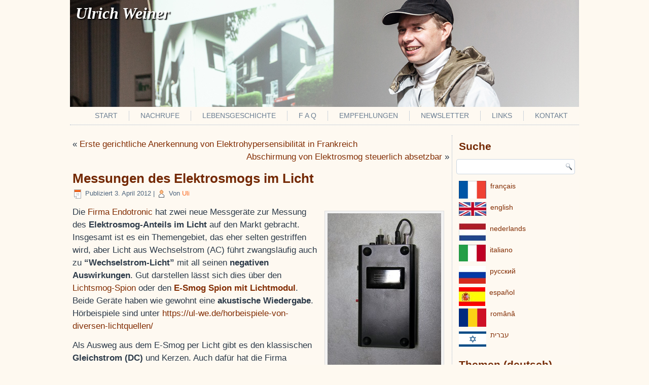

--- FILE ---
content_type: text/html; charset=UTF-8
request_url: https://ul-we.de/messungen-des-elektrosmogs-im-licht/
body_size: 11645
content:
<!DOCTYPE html>
<html lang="de">
<head>
<meta charset="UTF-8" />
<title>Messungen des Elektrosmogs im Licht | Ulrich Weiner</title>
<!-- Created by Artisteer v4.1.0.59861 -->
<meta name="viewport" content="initial-scale = 1.0, maximum-scale = 1.0, user-scalable = no, width = device-width">
<!--[if lt IE 9]><script src="https://html5shiv.googlecode.com/svn/trunk/html5.js"></script><![endif]-->

<link rel="stylesheet" href="https://ul-we.de/wp-content/themes/uliweiner3/style.css" media="screen" />
<link rel="pingback" href="https://ul-we.de/xmlrpc.php" />
<link rel='dns-prefetch' href='//s.w.org' />
<link rel="alternate" type="application/rss+xml" title="Ulrich Weiner &raquo; Feed" href="https://ul-we.de/feed/" />
<link rel="alternate" type="application/rss+xml" title="Ulrich Weiner &raquo; Kommentar-Feed" href="https://ul-we.de/comments/feed/" />
<link rel="alternate" type="application/rss+xml" title="Ulrich Weiner &raquo; Messungen des Elektrosmogs im Licht-Kommentar-Feed" href="https://ul-we.de/messungen-des-elektrosmogs-im-licht/feed/" />
		<script type="text/javascript">
			window._wpemojiSettings = {"baseUrl":"https:\/\/s.w.org\/images\/core\/emoji\/11\/72x72\/","ext":".png","svgUrl":"https:\/\/s.w.org\/images\/core\/emoji\/11\/svg\/","svgExt":".svg","source":{"concatemoji":"https:\/\/ul-we.de\/wp-includes\/js\/wp-emoji-release.min.js?ver=5.0.24"}};
			!function(e,a,t){var n,r,o,i=a.createElement("canvas"),p=i.getContext&&i.getContext("2d");function s(e,t){var a=String.fromCharCode;p.clearRect(0,0,i.width,i.height),p.fillText(a.apply(this,e),0,0);e=i.toDataURL();return p.clearRect(0,0,i.width,i.height),p.fillText(a.apply(this,t),0,0),e===i.toDataURL()}function c(e){var t=a.createElement("script");t.src=e,t.defer=t.type="text/javascript",a.getElementsByTagName("head")[0].appendChild(t)}for(o=Array("flag","emoji"),t.supports={everything:!0,everythingExceptFlag:!0},r=0;r<o.length;r++)t.supports[o[r]]=function(e){if(!p||!p.fillText)return!1;switch(p.textBaseline="top",p.font="600 32px Arial",e){case"flag":return s([55356,56826,55356,56819],[55356,56826,8203,55356,56819])?!1:!s([55356,57332,56128,56423,56128,56418,56128,56421,56128,56430,56128,56423,56128,56447],[55356,57332,8203,56128,56423,8203,56128,56418,8203,56128,56421,8203,56128,56430,8203,56128,56423,8203,56128,56447]);case"emoji":return!s([55358,56760,9792,65039],[55358,56760,8203,9792,65039])}return!1}(o[r]),t.supports.everything=t.supports.everything&&t.supports[o[r]],"flag"!==o[r]&&(t.supports.everythingExceptFlag=t.supports.everythingExceptFlag&&t.supports[o[r]]);t.supports.everythingExceptFlag=t.supports.everythingExceptFlag&&!t.supports.flag,t.DOMReady=!1,t.readyCallback=function(){t.DOMReady=!0},t.supports.everything||(n=function(){t.readyCallback()},a.addEventListener?(a.addEventListener("DOMContentLoaded",n,!1),e.addEventListener("load",n,!1)):(e.attachEvent("onload",n),a.attachEvent("onreadystatechange",function(){"complete"===a.readyState&&t.readyCallback()})),(n=t.source||{}).concatemoji?c(n.concatemoji):n.wpemoji&&n.twemoji&&(c(n.twemoji),c(n.wpemoji)))}(window,document,window._wpemojiSettings);
		</script>
		<style type="text/css">
img.wp-smiley,
img.emoji {
	display: inline !important;
	border: none !important;
	box-shadow: none !important;
	height: 1em !important;
	width: 1em !important;
	margin: 0 .07em !important;
	vertical-align: -0.1em !important;
	background: none !important;
	padding: 0 !important;
}
</style>
<link rel='stylesheet' id='wp-block-library-css'  href='https://ul-we.de/wp-includes/css/dist/block-library/style.min.css?ver=5.0.24' type='text/css' media='all' />
<link rel='stylesheet' id='contact-form-7-css'  href='https://ul-we.de/wp-content/plugins/contact-form-7/includes/css/styles.css?ver=5.1.1' type='text/css' media='all' />
<!--[if lte IE 7]>
<link rel='stylesheet' id='style.ie7.css-css'  href='https://ul-we.de/wp-content/themes/uliweiner3/style.ie7.css?ver=5.0.24' type='text/css' media='screen' />
<![endif]-->
<link rel='stylesheet' id='style.responsive.css-css'  href='https://ul-we.de/wp-content/themes/uliweiner3/style.responsive.css?ver=5.0.24' type='text/css' media='all' />
<script>if (document.location.protocol != "https:") {document.location = document.URL.replace(/^http:/i, "https:");}</script><script type='text/javascript' src='https://ul-we.de/wp-content/themes/uliweiner3/jquery.js?ver=5.0.24'></script>
<script type='text/javascript' src='https://ul-we.de/wp-content/themes/uliweiner3/script.js?ver=5.0.24'></script>
<script type='text/javascript' src='https://ul-we.de/wp-content/themes/uliweiner3/script.responsive.js?ver=5.0.24'></script>
<link rel='https://api.w.org/' href='https://ul-we.de/wp-json/' />
<link rel="EditURI" type="application/rsd+xml" title="RSD" href="https://ul-we.de/xmlrpc.php?rsd" />
<link rel="wlwmanifest" type="application/wlwmanifest+xml" href="https://ul-we.de/wp-includes/wlwmanifest.xml" /> 
<link rel='prev' title='Erste gerichtliche Anerkennung von Elektrohypersensibilität in Frankreich' href='https://ul-we.de/erste-gerichtliche-anerkennung-von-elektrohypersensibilitat-in-frankreich/' />
<link rel='next' title='Abschirmung von Elektrosmog steuerlich absetzbar' href='https://ul-we.de/abschirmung-von-elektrosmog-steuerlich-absetzbar/' />
<link rel="canonical" href="https://ul-we.de/messungen-des-elektrosmogs-im-licht/" />
<link rel='shortlink' href='https://ul-we.de/?p=5806' />
<link rel="alternate" type="application/json+oembed" href="https://ul-we.de/wp-json/oembed/1.0/embed?url=https%3A%2F%2Ful-we.de%2Fmessungen-des-elektrosmogs-im-licht%2F" />
<link rel="alternate" type="text/xml+oembed" href="https://ul-we.de/wp-json/oembed/1.0/embed?url=https%3A%2F%2Ful-we.de%2Fmessungen-des-elektrosmogs-im-licht%2F&#038;format=xml" />
<script type="text/javascript" src="https://ul-we.de/wp-content/plugins/si-captcha-for-wordpress/captcha/si_captcha.js?ver=1769031339"></script>
<!-- begin SI CAPTCHA Anti-Spam - login/register form style -->
<style type="text/css">
.si_captcha_small { width:175px; height:45px; padding-top:10px; padding-bottom:10px; }
.si_captcha_large { width:250px; height:60px; padding-top:10px; padding-bottom:10px; }
img#si_image_com { border-style:none; margin:0; padding-right:5px; float:left; }
img#si_image_reg { border-style:none; margin:0; padding-right:5px; float:left; }
img#si_image_log { border-style:none; margin:0; padding-right:5px; float:left; }
img#si_image_side_login { border-style:none; margin:0; padding-right:5px; float:left; }
img#si_image_checkout { border-style:none; margin:0; padding-right:5px; float:left; }
img#si_image_jetpack { border-style:none; margin:0; padding-right:5px; float:left; }
img#si_image_bbpress_topic { border-style:none; margin:0; padding-right:5px; float:left; }
.si_captcha_refresh { border-style:none; margin:0; vertical-align:bottom; }
div#si_captcha_input { display:block; padding-top:15px; padding-bottom:5px; }
label#si_captcha_code_label { margin:0; }
input#si_captcha_code_input { width:65px; }
p#si_captcha_code_p { clear: left; padding-top:10px; }
.si-captcha-jetpack-error { color:#DC3232; }
</style>
<!-- end SI CAPTCHA Anti-Spam - login/register form style -->
		<style type="text/css" id="wp-custom-css">
			body {
	background-color:#FEF9F0;
}

#slideshow {
 height:211px; 
 width:1004px;
 margin-left:auto;
 margin-right:auto;
 position:relative;
/* max-width:100%; */
}
#slideshow img {
 display:none;
 position:absolute;
 top:0; left:0;
/* max-width:100%; */
}
#slideshow img.start {
 display:block;
}

.art-sheet {
	margin-top:0px;	
}

#autogramm {
	position:absolute;
 	top:8px; left:11px;
	color:#fff;
	text-shadow:2px 2px 2px black;
	z-index:100;
	font-style:italic;
}

.art-postheader {
	margin:5px 10px 5px 0;
}
.art-postheadericons {
	margin:0;
}
.art-postcontent h3 {
	font-size:23px;
	margin:20px 0 0;
}

ol {
margin-left: 25px !important;
list-style-position:outside;
}

.zeileemail {
display: none;
height: 0px;
}

		</style>
	</head>
<body data-rsssl=1 class="post-template-default single single-post postid-5806 single-format-standard">

	<script type="text/javascript" src="https://ul-we.de/banner/js/slideshow_zufall.js"></script>

      	 

  <a href="https://www.ul-we.de/">  
	<div id="um-slideshow">
        <div id="slideshow">       
            <img class="start" src=https://ul-we.de/banner/slideshow/11.jpg />
        <h1 id="autogramm">Ulrich Weiner</h1>
        </div>
    </div> 
  </a>
<div id="art-main">
    <div class="art-sheet clearfix">

<!--<header class="art-header">


    <div class="art-shapes">
<div class="art-textblock art-object1040369391" data-left="21.18%">
        <div class="art-object1040369391-text-container">
        <div class="art-object1040369391-text"></div>
    </div>
    
</div>
            </div>
		<div class="art-headline" data-left="30.99%">
    <a href="https://ul-we.de/">Ulrich Weiner</a>
</div>




                
                    
</header>
-->
<nav class="art-nav">
    
<ul class="art-hmenu menu-834">
	<li class="menu-item-12468"><a title="Start" href="https://ul-we.de">Start</a>
	</li>
	<li class="menu-item-18278"><a title="Nachrufe" href="https://ul-we.de/nachrufe/">Nachrufe</a>
	</li>
	<li class="menu-item-7991"><a title="Lebensgeschichte" href="https://ul-we.de/uber-mich/">Lebensgeschichte</a>
	<ul>
		<li class="menu-item-13831"><a title="Vision und Hintergrund meiner Tätigkeit" href="https://ul-we.de/uber-mich/vision-und-hintergrund-meiner-taetigkeit/">Vision und Hintergrund meiner Tätigkeit</a>
		</li>
		<li class="menu-item-13106"><a title="Verbindungserklärung" href="https://ul-we.de/uber-mich/abgrenzungserklaerung/">Verbindungserklärung</a>
		</li>
		<li class="menu-item-7992"><a title="Antworten auf die häufigsten Funklochfragen" href="https://ul-we.de/uber-mich/antworten-auf-die-haefigsten-funklochfragen/">Antworten auf die häufigsten&hellip;</a>
		</li>
	</ul>
	</li>
	<li class="menu-item-7993"><a title="F A Q" href="https://ul-we.de/f-a-q/">F A Q</a>
	</li>
	<li class="menu-item-12272"><a title="Empfehlungen" href="https://ul-we.de/empfehlungen/">Empfehlungen</a>
	</li>
	<li class="menu-item-11548"><a title="Newsletter" href="https://ul-we.de/newsletter/">Newsletter</a>
	<ul>
		<li class="menu-item-7994"><a title="Newsletter Deutschland" href="https://ul-we.de/newsletter-deutsch/">Newsletter Deutschland</a>
		</li>
		<li class="menu-item-11538"><a title="Newsletter Österreich" href="https://ul-we.de/newsletter-oesterreich/">Newsletter Österreich</a>
		</li>
		<li class="menu-item-11539"><a title="Newsletter Schweiz" href="https://ul-we.de/newsletter-schweiz/">Newsletter Schweiz</a>
		</li>
		<li class="menu-item-11613"><a title="Newsletter Südtirol" href="https://ul-we.de/newsletter-suedtirol/">Newsletter Südtirol</a>
		</li>
		<li class="menu-item-11560"><a title="Newsletter française" href="https://ul-we.de/newsletter-francaise/">Newsletter française</a>
		</li>
		<li class="menu-item-11721"><a title="Presseverteiler" href="https://ul-we.de/presseverteiler/">Presseverteiler</a>
		</li>
		<li class="menu-item-11584"><a title="Newsletter english" href="https://ul-we.de/newsletter-english/">Newsletter english</a>
		</li>
	</ul>
	</li>
	<li class="menu-item-12120"><a title="Links" href="https://ul-we.de/links/">Links</a>
	<ul>
		<li class="menu-item-12371"><a title="Bündnis 5G frei" target="_blank" href="https://www.buendnis-5g-frei.de">Bündnis 5G frei</a>
		</li>
		<li class="menu-item-12122"><a title="Stoppt 5G" target="_blank" href="https://www.stoppt-5g.de">Stoppt 5G</a>
		</li>
		<li class="menu-item-11677"><a title="EHS-Forum" target="_blank" href="https://www.ehs-forum.de">EHS-Forum</a>
		</li>
		<li class="menu-item-12127"><a title="Funkwissen" target="_blank" href="https://www.youtube.de/funkwissen">Funkwissen</a>
		</li>
		<li class="menu-item-12126"><a title="Unverstrahltes Land" target="_blank" href="https://www.unverstrahltes-land.de">Unverstrahltes Land</a>
		</li>
		<li class="menu-item-13526"><a title="Elektrosensibel-EHS.de" target="_blank" href="https://www.elektrosensibel-ehs.de">Elektrosensibel-EHS.de</a>
		</li>
	</ul>
	</li>
	<li class="menu-item-11155"><a title="Kontakt" href="https://ul-we.de/kontakt/">Kontakt</a>
	</li>
</ul>
 
    </nav>
<div class="art-layout-wrapper">
                <div class="art-content-layout">
                    <div class="art-content-layout-row">
                        <div class="art-layout-cell art-content">
							<article class="art-post art-article ">
                                                                                                <div class="art-postcontent clearfix"><div class="navigation">
	<div class="alignleft">&laquo; <a href="https://ul-we.de/erste-gerichtliche-anerkennung-von-elektrohypersensibilitat-in-frankreich/" title="Erste gerichtliche Anerkennung von Elektrohypersensibilität in Frankreich" rel="prev">Erste gerichtliche Anerkennung von Elektrohypersensibilität in Frankreich</a></div>
	<div class="alignright"><a href="https://ul-we.de/abschirmung-von-elektrosmog-steuerlich-absetzbar/" title="Abschirmung von Elektrosmog steuerlich absetzbar" rel="next">Abschirmung von Elektrosmog steuerlich absetzbar</a> &raquo;</div>
 </div></div>


</article>
		<article id="post-5806"  class="art-post art-article  post-5806 post type-post status-publish format-standard hentry category-energiesparlampenbeleuchtung category-faq category-gleichstrom-dc category-handymobilfunk category-haushaltniederfrequenz category-messgerate category-schnurlostelefone-dect category-tetra tag-ac tag-dc tag-e-smog tag-e-smog-spion tag-elektrosmog tag-esmog-spion tag-messgerat tag-niederfrequenter-elektrosmog tag-niederfrequenz">
                                <h1 class="art-postheader">Messungen des Elektrosmogs im Licht</h1>                                                <div class="art-postheadericons art-metadata-icons"><span class="art-postdateicon"><span class="date">Publiziert</span> <span class="entry-date" title="21:39">3. April 2012</span></span> | <span class="art-postauthoricon"><span class="author">Von</span> <span class="author vcard"><a class="url fn n" href="https://ul-we.de/author/uli/" title="Zeige alle Beiträge von Uli">Uli</a></span></span></div>                <div class="art-postcontent clearfix"><div id="attachment_5888" style="width: 234px" class="wp-caption alignright"><a href="https://ul-we.de/messungen-des-elektrosmogs-im-licht/p8090410/" rel="attachment wp-att-5888"><img class="size-medium wp-image-5888" title="Esmog-Spion mit Lichtmodul Rückseite" src="https://ul-we.de/wp-content/uploads/2012/04/P8090410-224x300.jpg" alt="Esmog-Spion mit Lichtmodul Rückseite" width="224" height="300" srcset="https://ul-we.de/wp-content/uploads/2012/04/P8090410-224x300.jpg 224w, https://ul-we.de/wp-content/uploads/2012/04/P8090410-768x1024.jpg 768w" sizes="(max-width: 224px) 100vw, 224px" /></a><p class="wp-caption-text">Esmog-Spion mit Lichtmodul Rückseite</p></div>
<p>Die <a href="https://ul-we.de/wo-gibt-es-das-messgerat-welches-ich-bei-vortragen-und-in-den-fernsehbeitragen-benutze-und-wie-heist-es/" target="_blank" rel="noopener">Firma Endotronic</a> hat zwei neue Messgeräte zur Messung des <strong>Elektrosmog-Anteils im Licht</strong> auf den Markt gebracht. Insgesamt ist es ein Themengebiet, das eher selten gestriffen wird, aber Licht aus Wechselstrom (AC) führt zwangsläufig auch zu <strong>&#8220;Wechselstrom-Licht&#8221;</strong> mit all seinen<strong> negativen Auswirkungen</strong>. Gut darstellen lässt sich dies über den<strong> <a href="https://ul-we.de/?attachment_id=5808" target="_blank" rel="noopener">Lichtsmog-Spion </a></strong>oder den <a href="https://ul-we.de/e-smog-spion-mit-lichtmodul/" target="_blank" rel="noopener"><strong>E-Smog Spion mit Lichtmodul</strong></a>. Beide Geräte haben wie gewohnt eine <strong>akustische Wiedergabe</strong>. Hörbeispiele sind unter <a href="https://ul-we.de/horbeispiele-von-diversen-lichtquellen/" target="_blank" rel="noopener">https://ul-we.de/horbeispiele-von-diversen-lichtquellen/</a></p>
<p>Als Ausweg aus dem E-Smog per Licht gibt es den klassischen <strong>Gleichstrom (DC)</strong> und Kerzen. Auch dafür hat die Firma Endotronic einige interessante <strong>Lösungen</strong> für den sofortigen Einsatz entwickelt. Sehr kompakt in der Anwendung und gut als <strong>Lese- und Arbeitslicht</strong> geeignet sind die <strong><a href="https://www.endotronic-gmbh.de/licht/" target="_blank" rel="noopener">Lichtmaus</a></strong> und der <strong><a href="https://www.endotronic-gmbh.de/licht/" target="_blank" rel="noopener">Lichtblick</a></strong>. Weitere Produkte aus der Produktreihe der <strong>Gleichstromlampen</strong> sind unter <a href="https://www.endotronic-gmbh.de/licht/" target="_blank" rel="noopener">https://www.endotronic-gmbh.de/licht/</a> zu finden. Auch bei diesen Produkten gilt der ausgehandelte <strong>Rabatt</strong> unter dem <strong>Stichwort &#8220;Strahlendetektive&#8221;</strong>, siehe dazu auch<a href="https://ul-we.de/wo-gibt-es-das-messgerat-welches-ich-bei-vortragen-und-in-den-fernsehbeitragen-benutze-und-wie-heist-es/" target="_blank" rel="noopener"> https://ul-we.de/wo-gibt-es-das-messgerat-welches-ich-bei-vortragen-und-in-den-fernsehbeitragen-benutze-und-wie-heist-es/</a>.</p>
<p><strong>Weitere Messgeräte unter: <a href="https://ul-we.de/category/faq/messgerate/" target="_blank" rel="noopener">https://ul-we.de/category/faq/messgerate/</a></strong></p>
</div>


	<div id="respond" class="art-commentsform" class="comment-respond">
		<h2 id="reply-title" class="art-postheader" class="comment-reply-title">Schreibe einen Kommentar <small><a rel="nofollow" id="cancel-comment-reply-link" href="/messungen-des-elektrosmogs-im-licht/#respond" style="display:none;">Antwort abbrechen</a></small></h2>			<form action="https://ul-we.de/wp-comments-post.php" method="post" id="commentform" class="comment-form">
				<p class="comment-notes"><span id="email-notes">Deine E-Mail-Adresse wird nicht veröffentlicht.</span> Erforderliche Felder sind mit <span class="required">*</span> markiert</p><p class="comment-form-comment"><label for="comment">Kommentar</label> <textarea id="comment" name="comment" cols="45" rows="8" maxlength="65525" required="required"></textarea></p><p class="comment-form-author"><label for="author">Name <span class="required">*</span></label> <input id="author" name="author" type="text" value="" size="30" maxlength="245" required='required' /></p>
<p class="comment-form-email"><label for="email">E-Mail-Adresse <span class="required">*</span></label> <input id="email" name="email" type="text" value="" size="30" maxlength="100" aria-describedby="email-notes" required='required' /></p>
<p class="comment-form-url"><label for="url">Website</label> <input id="url" name="url" type="text" value="" size="30" maxlength="200" /></p>


<div class="si_captcha_small"><img id="si_image_com" src="https://ul-we.de/wp-content/plugins/si-captcha-for-wordpress/captcha/securimage_show.php?si_sm_captcha=1&amp;si_form_id=com&amp;prefix=mXbhUntM5D9Zcrt4" width="132" height="45" alt="CAPTCHA" title="CAPTCHA" />
    <input id="si_code_com" name="si_code_com" type="hidden"  value="mXbhUntM5D9Zcrt4" />
    <div id="si_refresh_com">
<a href="#" rel="nofollow" title="Refresh" onclick="si_captcha_refresh('si_image_com','com','/wp-content/plugins/si-captcha-for-wordpress/captcha','https://ul-we.de/wp-content/plugins/si-captcha-for-wordpress/captcha/securimage_show.php?si_sm_captcha=1&amp;si_form_id=com&amp;prefix='); return false;">
      <img class="si_captcha_refresh" src="https://ul-we.de/wp-content/plugins/si-captcha-for-wordpress/captcha/images/refresh.png" width="22" height="20" alt="Refresh" onclick="this.blur();" /></a>
  </div>
  </div>

<p id="si_captcha_code_p">
<input id="si_captcha_code" name="si_captcha_code" type="text" />
<label for="si_captcha_code" >CAPTCHA Code</label><span class="required"> *</span>
</p>

<p class="form-submit"><input name="submit" class="art-button" type="submit" id="submit" class="submit" value="Kommentar abschicken" /> <input type='hidden' name='comment_post_ID' value='5806' id='comment_post_ID' />
<input type='hidden' name='comment_parent' id='comment_parent' value='0' />
</p>
<!-- Anti-spam plugin v.5.4 wordpress.org/plugins/anti-spam/ -->
		<p class="antispam-group antispam-group-q" style="clear: both;">
			<label>Current ye@r <span class="required">*</span></label>
			<input type="hidden" name="antspm-a" class="antispam-control antispam-control-a" value="2026" />
			<input type="text" name="antspm-q" class="antispam-control antispam-control-q" value="5.4" autocomplete="off" />
		</p>
		<p class="antispam-group antispam-group-e" style="display: none;">
			<label>Leave this field empty</label>
			<input type="text" name="antspm-e-email-url-website" class="antispam-control antispam-control-e" value="" autocomplete="off" />
		</p>
			</form>
			</div><!-- #respond -->
	</article>
		<article class="art-post art-article ">
                                                                                                <div class="art-postcontent clearfix"><div class="navigation">
	<div class="alignleft">&laquo; <a href="https://ul-we.de/erste-gerichtliche-anerkennung-von-elektrohypersensibilitat-in-frankreich/" title="Erste gerichtliche Anerkennung von Elektrohypersensibilität in Frankreich" rel="prev">Erste gerichtliche Anerkennung von Elektrohypersensibilität in Frankreich</a></div>
	<div class="alignright"><a href="https://ul-we.de/abschirmung-von-elektrosmog-steuerlich-absetzbar/" title="Abschirmung von Elektrosmog steuerlich absetzbar" rel="next">Abschirmung von Elektrosmog steuerlich absetzbar</a> &raquo;</div>
 </div></div>


</article>
				

                        </div>
                        

<div class="art-layout-cell art-sidebar1"><div  id="search-3" class="art-block widget widget_search  clearfix">
        <div class="art-blockheader">
            <div class="t">Suche</div>
        </div><div class="art-blockcontent"><form class="art-search" method="get" name="searchform" action="https://ul-we.de/">
	<input name="s" type="text" value="" />
	<input class="art-search-button" type="submit" value="" />
</form></div>
</div><div  id="custom_html-2" class="art-block widget_text widget widget_custom_html  clearfix">
        <div class="art-blockcontent"><div class="textwidget custom-html-widget"><p>&nbsp;&nbsp;<a href="https://ul-we.de/category/beitraege-in-anderen-sprachen/franzosisch/"><img align="left" src="https://ul-we.de/snapshots/France.png" alt="Frankreich"/>français</a></p>
&nbsp;
&nbsp;
<p>&nbsp;&nbsp;<a href="https://ul-we.de/category/beitraege-in-anderen-sprachen/information-in-english/"><img align="left" src="https://ul-we.de/snapshots/uk.png" alt="Großbritannien"/>english</a></p>
&nbsp;
&nbsp;
<p>&nbsp;&nbsp;<a href="https://ul-we.de/category/beitraege-in-anderen-sprachen/hollaendisch/"><img align="left" src="https://ul-we.de/snapshots/Holland.JPG" alt="Holland"/>nederlands</a></p>
&nbsp;
&nbsp;
<p>&nbsp;&nbsp;<a href="https://ul-we.de/category/beitraege-in-anderen-sprachen/italienisch/"><img align="left" src="https://ul-we.de/snapshots/Italia.png" alt="Italien"/>italiano</a></p>
&nbsp;
&nbsp;
<p>&nbsp;&nbsp;<a href="https://ul-we.de/category/beitraege-in-anderen-sprachen/%D0%B8%D0%BD%D1%84%D0%BE%D1%80%D0%BC%D0%B0%D1%86%D0%B8%D1%8F-%D0%BD%D0%B0-%D1%80%D1%83%D1%81%D1%81%D0%BA%D0%BE%D0%BC/"><img align="left" src="https://ul-we.de/snapshots/Russia.jpg" alt="Russland"/>pусский</a></p>
&nbsp;
&nbsp;
<p>&nbsp;&nbsp;<a href="https://ul-we.de/category/beitraege-in-anderen-sprachen/informacion-en-espanol/"><img align="left" src="https://ul-we.de/snapshots/Spanien.jpg" alt="Spanien"/>español</a></p>
&nbsp;
&nbsp;
<p>&nbsp;&nbsp;<a href="https://ul-we.de/category/beitraege-in-anderen-sprachen/informatii-in-limba-romana"><img align="left" src="https://ul-we.de/snapshots/Romania.png" alt="Rumänien"/>românâ</a></p>
&nbsp;
&nbsp;
<p>&nbsp;&nbsp;<a href="https://ul-we.de/category/beitraege-in-anderen-sprachen/%D7%9E%D7%99%D7%93%D7%A2-%D7%A2%D7%91%D7%A8%D7%99/"><img align="left" src="https://ul-we.de/snapshots/Israel.png" alt="Israel"/>עברית</a></p>
&nbsp;
&nbsp;
</div></div>
</div><div  id="categories-3" class="art-block widget widget_categories  clearfix">
        <div class="art-blockheader">
            <div class="t">Themen (deutsch)</div>
        </div><div class="art-blockcontent">		<ul>
	<li class="cat-item cat-item-1"><a href="https://ul-we.de/category/allgemein/" >Allgemein</a>
</li>
	<li class="cat-item cat-item-833"><a href="https://ul-we.de/category/beitraege-in-anderen-sprachen/" >Beiträge in anderen Sprachen</a>
<ul class='children'>
	<li class="cat-item cat-item-127"><a href="https://ul-we.de/category/beitraege-in-anderen-sprachen/franzosisch/" >Des informations en français</a>
</li>
	<li class="cat-item cat-item-1084"><a href="https://ul-we.de/category/beitraege-in-anderen-sprachen/hollaendisch/" >holländisch</a>
</li>
	<li class="cat-item cat-item-930"><a href="https://ul-we.de/category/beitraege-in-anderen-sprachen/informacion-en-espanol/" >Información en español</a>
</li>
	<li class="cat-item cat-item-1085"><a href="https://ul-we.de/category/beitraege-in-anderen-sprachen/informatie-op-nederlands/" >Informatie op nederlands</a>
</li>
	<li class="cat-item cat-item-1036"><a href="https://ul-we.de/category/beitraege-in-anderen-sprachen/informatii-in-limba-romana/" >Informații în limba română</a>
</li>
	<li class="cat-item cat-item-446"><a href="https://ul-we.de/category/beitraege-in-anderen-sprachen/information-in-english/" >Information in English</a>
</li>
	<li class="cat-item cat-item-133"><a href="https://ul-we.de/category/beitraege-in-anderen-sprachen/italienisch/" >Informazioni in italiano</a>
</li>
	<li class="cat-item cat-item-923"><a href="https://ul-we.de/category/beitraege-in-anderen-sprachen/%d0%b8%d0%bd%d1%84%d0%be%d1%80%d0%bc%d0%b0%d1%86%d0%b8%d1%8f-%d0%bd%d0%b0-%d1%80%d1%83%d1%81%d1%81%d0%ba%d0%be%d0%bc/" >Информация на русском</a>
</li>
	<li class="cat-item cat-item-1037"><a href="https://ul-we.de/category/beitraege-in-anderen-sprachen/%d7%9e%d7%99%d7%93%d7%a2-%d7%a2%d7%91%d7%a8%d7%99/" >מידע עברי</a>
</li>
</ul>
</li>
	<li class="cat-item cat-item-23"><a href="https://ul-we.de/category/beitrage-in-den-medien/" title="Hier komme alle Beiträge rein, die über mich im Fernsehen, Radio oder in Zeitungen kamen.">Beiträge in den Medien</a>
</li>
	<li class="cat-item cat-item-25"><a href="https://ul-we.de/category/faq/" title="Hier befinden sich die Antworten auf die am häufigsten gestellten Fragen.">FAQ</a>
<ul class='children'>
	<li class="cat-item cat-item-793"><a href="https://ul-we.de/category/faq/5g-nachfolger-von-lte-faq/" >5G (Nachfolger von LTE)</a>
</li>
	<li class="cat-item cat-item-908"><a href="https://ul-we.de/category/faq/abschirmung-strahlenschutz/" >Abschirmung-Strahlenschutz</a>
</li>
	<li class="cat-item cat-item-186"><a href="https://ul-we.de/category/faq/aktionen/" >Aktionen</a>
</li>
	<li class="cat-item cat-item-1942"><a href="https://ul-we.de/category/faq/als-die-medien-noch-die-wahrheit-sagen-durften/" >Als die Medien noch die Wahrheit sagen durften</a>
</li>
	<li class="cat-item cat-item-243"><a href="https://ul-we.de/category/faq/alternativen/" title="In dieser Kategorie, sind Beiträge und Videos zussammen gefaßt, die Tips geben, wie sich Elektrosmog vermeiden läßt und welche Alternativen es gibt.">Alternativen</a>
</li>
	<li class="cat-item cat-item-1155"><a href="https://ul-we.de/category/faq/bargeldabschaffung/" >Bargeldabschaffung</a>
</li>
	<li class="cat-item cat-item-251"><a href="https://ul-we.de/category/faq/baumschaden/" >Baumschäden</a>
</li>
	<li class="cat-item cat-item-219"><a href="https://ul-we.de/category/faq/berichte-von-betroffenen/" >Berichte von Betroffenen</a>
</li>
	<li class="cat-item cat-item-92"><a href="https://ul-we.de/category/faq/bluetooth/" >Bluetooth</a>
</li>
	<li class="cat-item cat-item-835"><a href="https://ul-we.de/category/faq/blut-am-handysmartphone/" >Blut am Handy/Smartphone</a>
</li>
	<li class="cat-item cat-item-1922"><a href="https://ul-we.de/category/faq/buch-der-buecher/" >Buch der Bücher</a>
</li>
	<li class="cat-item cat-item-207"><a href="https://ul-we.de/category/faq/bucher/" >Bücher</a>
</li>
	<li class="cat-item cat-item-1695"><a href="https://ul-we.de/category/faq/corona-5g/" >Corona + 5G</a>
</li>
	<li class="cat-item cat-item-680"><a href="https://ul-we.de/category/faq/d-lanplc/" >D-LAN/PLC</a>
</li>
	<li class="cat-item cat-item-1177"><a href="https://ul-we.de/category/faq/tetra-faq/" title="Hier sind Dokumente, Zeitungsartikel und Fernsehbeiträge über den gesundheitsschädlichen und technisch untauglichen TETRA-Digitalfunk der Behörden und Organisationen mit Sicherheitsaufgaben zusammen gefasst.">Digitaler Behörden- und Polizeifunk (TETRA)</a>
</li>
	<li class="cat-item cat-item-399"><a href="https://ul-we.de/category/faq/digitales-fernsehen-dvb-t/" >Digitales Fernsehen (DVB-T)</a>
</li>
	<li class="cat-item cat-item-407"><a href="https://ul-we.de/category/faq/digitales-radio-dab/" >Digitales Radio (DAB)</a>
</li>
	<li class="cat-item cat-item-403"><a href="https://ul-we.de/category/faq/digitales-terrestrisches-fernsehen-dvb-t/" >Digitales terrestrisches Fernsehen (DVB-T)</a>
</li>
	<li class="cat-item cat-item-1527"><a href="https://ul-we.de/category/faq/elektrosmog-vermeiden/" title="In dieser Kategorie, sind Beiträge und Videos zussammen gefaßt, die Tips geben, wie sich Elektrosmog vermeiden läßt und welche Alternativen es gibt.">Elektrosmog vermeiden</a>
</li>
	<li class="cat-item cat-item-106"><a href="https://ul-we.de/category/faq/energiesparlampenbeleuchtung/" >Energiesparlampen</a>
</li>
	<li class="cat-item cat-item-184"><a href="https://ul-we.de/category/faq/flyersbroschuren/" >Flyers/Broschüren</a>
</li>
	<li class="cat-item cat-item-37"><a href="https://ul-we.de/category/faq/fragen-zu-funklochern/" >Fragen zu Funklöchern</a>
</li>
	<li class="cat-item cat-item-1106"><a href="https://ul-we.de/category/faq/funklochtourismus/" >Funklochtourismus</a>
</li>
	<li class="cat-item cat-item-159"><a href="https://ul-we.de/category/faq/gerichtsurteile/" >Gerichtsurteile</a>
</li>
	<li class="cat-item cat-item-39"><a href="https://ul-we.de/category/faq/gesundheitliche-fragen/" >Gesundheitliche Fragen</a>
</li>
	<li class="cat-item cat-item-1528"><a href="https://ul-we.de/category/faq/glasfaser/" >Glasfaser</a>
</li>
	<li class="cat-item cat-item-864"><a href="https://ul-we.de/category/faq/gleichstrom-dc/" >Gleichstrom (DC)</a>
</li>
	<li class="cat-item cat-item-178"><a href="https://ul-we.de/category/faq/grenzwerte/" >Grenzwerte</a>
</li>
	<li class="cat-item cat-item-1873"><a href="https://ul-we.de/category/faq/hackerangriffe/" >Hackerangriffe</a>
</li>
	<li class="cat-item cat-item-35"><a href="https://ul-we.de/category/faq/handymobilfunk/" >Handy/Mobilfunk</a>
</li>
	<li class="cat-item cat-item-40"><a href="https://ul-we.de/category/faq/haushaltniederfrequenz/" >Haushalt/Niederfrequenz/AC</a>
</li>
	<li class="cat-item cat-item-991"><a href="https://ul-we.de/category/faq/informationen-aus-der-schweiz/" >Informationen aus der Schweiz</a>
</li>
	<li class="cat-item cat-item-1261"><a href="https://ul-we.de/category/faq/informationen-aus-frankreich/" >Informationen aus Frankreich</a>
</li>
	<li class="cat-item cat-item-804"><a href="https://ul-we.de/category/faq/informationen-aus-osterreich/" >Informationen aus Österreich</a>
</li>
	<li class="cat-item cat-item-1256"><a href="https://ul-we.de/category/faq/internet-der-dinge-iot/" >Internet der Dinge (IoT)</a>
</li>
	<li class="cat-item cat-item-1006"><a href="https://ul-we.de/category/faq/ip-telefonie/" >IP-Telefonie</a>
</li>
	<li class="cat-item cat-item-291"><a href="https://ul-we.de/category/faq/korruption/" >Korruption</a>
</li>
	<li class="cat-item cat-item-1413"><a href="https://ul-we.de/category/faq/krebs-neben-mobilfunksendern/" >Krebs neben Mobilfunksendern</a>
</li>
	<li class="cat-item cat-item-1162"><a href="https://ul-we.de/category/faq/lieder/" >Lieder</a>
</li>
	<li class="cat-item cat-item-112"><a href="https://ul-we.de/category/faq/lte/" >LTE (4G)</a>
</li>
	<li class="cat-item cat-item-87"><a href="https://ul-we.de/category/faq/messgerate/" >Messgeräte</a>
</li>
	<li class="cat-item cat-item-36"><a href="https://ul-we.de/category/faq/mikrowelle/" >Mikrowelle</a>
</li>
	<li class="cat-item cat-item-534"><a href="https://ul-we.de/category/faq/mikrowellenwaffen-faq/" >Mikrowellenwaffen</a>
</li>
	<li class="cat-item cat-item-286"><a href="https://ul-we.de/category/faq/mobilfunksender-faq/" >Mobilfunksender</a>
</li>
	<li class="cat-item cat-item-1565"><a href="https://ul-we.de/category/faq/naturereignisse/" >Naturereignisse</a>
</li>
	<li class="cat-item cat-item-91"><a href="https://ul-we.de/category/faq/navigationssysteme/" >Navigationssysteme</a>
</li>
	<li class="cat-item cat-item-1953"><a href="https://ul-we.de/category/faq/online-kongresse/" >Online Kongresse</a>
</li>
	<li class="cat-item cat-item-238"><a href="https://ul-we.de/category/faq/pflanzen/" >Pflanzen</a>
</li>
	<li class="cat-item cat-item-387"><a href="https://ul-we.de/category/faq/plakate/" >Plakate</a>
</li>
	<li class="cat-item cat-item-679"><a href="https://ul-we.de/category/faq/plcd-lan/" >PLC/D-LAN</a>
</li>
	<li class="cat-item cat-item-1628"><a href="https://ul-we.de/category/faq/praktische-tips/" >Praktische Tips</a>
</li>
	<li class="cat-item cat-item-440"><a href="https://ul-we.de/category/faq/radar/" >Radar</a>
</li>
	<li class="cat-item cat-item-167"><a href="https://ul-we.de/category/faq/rfid/" >RFID/NFC</a>
</li>
	<li class="cat-item cat-item-1814"><a href="https://ul-we.de/category/faq/satelliten/" >Satelliten</a>
</li>
	<li class="cat-item cat-item-34"><a href="https://ul-we.de/category/faq/schnurlostelefone-dect/" >Schnurlostelefone (DECT)</a>
</li>
	<li class="cat-item cat-item-337"><a href="https://ul-we.de/category/faq/schulen/" >Schulen</a>
</li>
	<li class="cat-item cat-item-1275"><a href="https://ul-we.de/category/faq/smartmeter/" >Smartmeter</a>
</li>
	<li class="cat-item cat-item-1223"><a href="https://ul-we.de/category/faq/smartphonesucht/" >Smartphonesucht</a>
</li>
	<li class="cat-item cat-item-1899"><a href="https://ul-we.de/category/faq/smartphonezwang/" >Smartphonezwang</a>
</li>
	<li class="cat-item cat-item-38"><a href="https://ul-we.de/category/faq/sonstiges/" >Sonstiges</a>
</li>
	<li class="cat-item cat-item-1701"><a href="https://ul-we.de/category/faq/stromausfaelle-blackout/" >Stromausfälle/Blackout</a>
</li>
	<li class="cat-item cat-item-30"><a href="https://ul-we.de/category/faq/mobilfunkstudien/" >Studien</a>
	<ul class='children'>
	<li class="cat-item cat-item-1143"><a href="https://ul-we.de/category/faq/mobilfunkstudien/berichte-der-krankenkassen/" >Berichte der Krankenkassen</a>
</li>
	</ul>
</li>
	<li class="cat-item cat-item-29"><a href="https://ul-we.de/category/faq/tetra/" title="Hier sind Dokumente, Zeitungsartikel und Fernsehbeiträge über den gesundheitsschädlichen und technisch untauglichen TETRA-Digitalfunk der Behörden und Organisationen mit Sicherheitsaufgaben zusammen gefasst. Diese Technik umfasst in erster Linie den Polizei- und Rettungsfunk. Viele Feuerwehren setzen weiter auf den bewährten Analogfunk.">TETRA-Digitalfunk der BOS</a>
	<ul class='children'>
	<li class="cat-item cat-item-429"><a href="https://ul-we.de/category/faq/tetra/fernseh-und-radiobeitrage/" >Fernseh- und Radiobeiträge (TETRA)</a>
</li>
	<li class="cat-item cat-item-681"><a href="https://ul-we.de/category/faq/tetra/systemausfalle/" title="In dieser Kategorie sind alle Unterlagen über dokumentierte Ausfälle des TETRA-Digitalfunknetzes zusammengefasst.  Davon betroffen ist in erster Linie der Polizei- und Rettungsfunk, ein Umdenken der Verantwortlichen ist dringend erforderlich.">Systemausfälle (TETRA)</a>
</li>
	</ul>
</li>
	<li class="cat-item cat-item-237"><a href="https://ul-we.de/category/faq/tiere/" >Tiere</a>
</li>
	<li class="cat-item cat-item-313"><a href="https://ul-we.de/category/faq/uberwachung/" >Überwachung</a>
</li>
	<li class="cat-item cat-item-1868"><a href="https://ul-we.de/category/faq/versteckte-mikrowellen-sender/" >Versteckte Mikrowellen-Sender</a>
</li>
	<li class="cat-item cat-item-224"><a href="https://ul-we.de/category/faq/vortrage/" >Vorträge</a>
</li>
	<li class="cat-item cat-item-33"><a href="https://ul-we.de/category/faq/w-lan/" >W-LAN</a>
</li>
	<li class="cat-item cat-item-168"><a href="https://ul-we.de/category/faq/waldsterben/" >Waldsterben</a>
</li>
</ul>
</li>
	<li class="cat-item cat-item-19"><a href="https://ul-we.de/category/allgemeine-medienbeitrage/" title="Für allgemeine Medienbeiträgen, diese werde nach ihrer Erscheinung sortiert und dient als eine Art &quot;Fundgrube&quot;.">Fernseh- und Radiobeiträge</a>
</li>
	<li class="cat-item cat-item-1820"><a href="https://ul-we.de/category/gez-rundfunkbeitrag/" >GEZ/Rundfunkbeitrag</a>
</li>
	<li class="cat-item cat-item-528"><a href="https://ul-we.de/category/im-gedenken-an-unsere-verstorbenen-mitstreiter/" >Im Gedenken an unsere verstorbenen Mitstreiter</a>
</li>
	<li class="cat-item cat-item-1086"><a href="https://ul-we.de/category/informatie-op-nederlands-2/" >Informatie op nederlands</a>
</li>
	<li class="cat-item cat-item-20"><a href="https://ul-we.de/category/leben-im-funkloch/" >Leben im Funkloch</a>
</li>
	<li class="cat-item cat-item-24"><a href="https://ul-we.de/category/pressemitteilungen/" title="Hier kommen eigene Mitteilungen an die Presse hinein">Pressemitteilungen</a>
</li>
		</ul>
</div>
</div><div  id="tag_cloud-8" class="art-block widget widget_tag_cloud  clearfix">
        <div class="art-blockheader">
            <div class="t">Schlagwörterwolke</div>
        </div><div class="art-blockcontent"><div class="tagcloud"><a href="https://ul-we.de/tag/5g/" class="tag-cloud-link tag-link-786 tag-link-position-1" style="font-size: 19.2478632479pt;" aria-label="5G (146 Einträge)">5G</a>
<a href="https://ul-we.de/tag/abschirmung/" class="tag-cloud-link tag-link-809 tag-link-position-2" style="font-size: 8pt;" aria-label="Abschirmung (16 Einträge)">Abschirmung</a>
<a href="https://ul-we.de/tag/bargeldabschaffung/" class="tag-cloud-link tag-link-1144 tag-link-position-3" style="font-size: 13.1452991453pt;" aria-label="Bargeldabschaffung (45 Einträge)">Bargeldabschaffung</a>
<a href="https://ul-we.de/tag/behordenfunk/" class="tag-cloud-link tag-link-420 tag-link-position-4" style="font-size: 10.7521367521pt;" aria-label="Behördenfunk (28 Einträge)">Behördenfunk</a>
<a href="https://ul-we.de/tag/bos/" class="tag-cloud-link tag-link-95 tag-link-position-5" style="font-size: 18.8888888889pt;" aria-label="BOS (137 Einträge)">BOS</a>
<a href="https://ul-we.de/tag/dect/" class="tag-cloud-link tag-link-77 tag-link-position-6" style="font-size: 10.0341880342pt;" aria-label="DECT (24 Einträge)">DECT</a>
<a href="https://ul-we.de/tag/digitaler-behordenfunk/" class="tag-cloud-link tag-link-254 tag-link-position-7" style="font-size: 8pt;" aria-label="Digitaler Behördenfunk (16 Einträge)">Digitaler Behördenfunk</a>
<a href="https://ul-we.de/tag/digitalfunk/" class="tag-cloud-link tag-link-47 tag-link-position-8" style="font-size: 19.1282051282pt;" aria-label="Digitalfunk (145 Einträge)">Digitalfunk</a>
<a href="https://ul-we.de/tag/digitalisierung/" class="tag-cloud-link tag-link-1075 tag-link-position-9" style="font-size: 12.6666666667pt;" aria-label="Digitalisierung (41 Einträge)">Digitalisierung</a>
<a href="https://ul-we.de/tag/e-smog-spion/" class="tag-cloud-link tag-link-89 tag-link-position-10" style="font-size: 8.35897435897pt;" aria-label="E-Smog Spion (17 Einträge)">E-Smog Spion</a>
<a href="https://ul-we.de/tag/ehs/" class="tag-cloud-link tag-link-114 tag-link-position-11" style="font-size: 18.1709401709pt;" aria-label="EHS (120 Einträge)">EHS</a>
<a href="https://ul-we.de/tag/elektrohypersensibilitaet/" class="tag-cloud-link tag-link-870 tag-link-position-12" style="font-size: 14.2222222222pt;" aria-label="Elektrohypersensibilität (55 Einträge)">Elektrohypersensibilität</a>
<a href="https://ul-we.de/tag/elektrosensibel/" class="tag-cloud-link tag-link-496 tag-link-position-13" style="font-size: 14.3418803419pt;" aria-label="Elektrosensibel (57 Einträge)">Elektrosensibel</a>
<a href="https://ul-we.de/tag/elektrosensibilitat/" class="tag-cloud-link tag-link-105 tag-link-position-14" style="font-size: 16.2564102564pt;" aria-label="Elektrosensibilität (83 Einträge)">Elektrosensibilität</a>
<a href="https://ul-we.de/tag/elektrosmog/" class="tag-cloud-link tag-link-220 tag-link-position-15" style="font-size: 17.452991453pt;" aria-label="Elektrosmog (104 Einträge)">Elektrosmog</a>
<a href="https://ul-we.de/tag/funkloch/" class="tag-cloud-link tag-link-45 tag-link-position-16" style="font-size: 13.0256410256pt;" aria-label="Funkloch (44 Einträge)">Funkloch</a>
<a href="https://ul-we.de/tag/gesundheit/" class="tag-cloud-link tag-link-653 tag-link-position-17" style="font-size: 9.55555555556pt;" aria-label="Gesundheit (22 Einträge)">Gesundheit</a>
<a href="https://ul-we.de/tag/grenzwerte/" class="tag-cloud-link tag-link-958 tag-link-position-18" style="font-size: 11.5897435897pt;" aria-label="Grenzwerte (33 Einträge)">Grenzwerte</a>
<a href="https://ul-we.de/tag/handy/" class="tag-cloud-link tag-link-108 tag-link-position-19" style="font-size: 14.9401709402pt;" aria-label="Handy (64 Einträge)">Handy</a>
<a href="https://ul-we.de/tag/handysucht/" class="tag-cloud-link tag-link-346 tag-link-position-20" style="font-size: 8.35897435897pt;" aria-label="Handysucht (17 Einträge)">Handysucht</a>
<a href="https://ul-we.de/tag/internet/" class="tag-cloud-link tag-link-280 tag-link-position-21" style="font-size: 9.31623931624pt;" aria-label="Internet (21 Einträge)">Internet</a>
<a href="https://ul-we.de/tag/iot/" class="tag-cloud-link tag-link-1254 tag-link-position-22" style="font-size: 9.31623931624pt;" aria-label="IoT (21 Einträge)">IoT</a>
<a href="https://ul-we.de/tag/jugendliche/" class="tag-cloud-link tag-link-83 tag-link-position-23" style="font-size: 9.31623931624pt;" aria-label="Jugendliche (21 Einträge)">Jugendliche</a>
<a href="https://ul-we.de/tag/kinder/" class="tag-cloud-link tag-link-84 tag-link-position-24" style="font-size: 10.3931623932pt;" aria-label="Kinder (26 Einträge)">Kinder</a>
<a href="https://ul-we.de/tag/kopfschmerzen/" class="tag-cloud-link tag-link-810 tag-link-position-25" style="font-size: 9.31623931624pt;" aria-label="Kopfschmerzen (21 Einträge)">Kopfschmerzen</a>
<a href="https://ul-we.de/tag/korruption/" class="tag-cloud-link tag-link-964 tag-link-position-26" style="font-size: 10.0341880342pt;" aria-label="Korruption (24 Einträge)">Korruption</a>
<a href="https://ul-we.de/tag/krebs/" class="tag-cloud-link tag-link-203 tag-link-position-27" style="font-size: 12.4273504274pt;" aria-label="Krebs (39 Einträge)">Krebs</a>
<a href="https://ul-we.de/tag/lte/" class="tag-cloud-link tag-link-953 tag-link-position-28" style="font-size: 9.55555555556pt;" aria-label="LTE (22 Einträge)">LTE</a>
<a href="https://ul-we.de/tag/mobilfunk/" class="tag-cloud-link tag-link-66 tag-link-position-29" style="font-size: 22pt;" aria-label="Mobilfunk (248 Einträge)">Mobilfunk</a>
<a href="https://ul-we.de/tag/rfid/" class="tag-cloud-link tag-link-956 tag-link-position-30" style="font-size: 8.35897435897pt;" aria-label="RFID (17 Einträge)">RFID</a>
<a href="https://ul-we.de/tag/schlafstorungen/" class="tag-cloud-link tag-link-506 tag-link-position-31" style="font-size: 9.55555555556pt;" aria-label="Schlafstörungen (22 Einträge)">Schlafstörungen</a>
<a href="https://ul-we.de/tag/schulen/" class="tag-cloud-link tag-link-966 tag-link-position-32" style="font-size: 11.3504273504pt;" aria-label="Schulen (31 Einträge)">Schulen</a>
<a href="https://ul-we.de/tag/schweiz/" class="tag-cloud-link tag-link-191 tag-link-position-33" style="font-size: 8.83760683761pt;" aria-label="Schweiz (19 Einträge)">Schweiz</a>
<a href="https://ul-we.de/tag/sender/" class="tag-cloud-link tag-link-120 tag-link-position-34" style="font-size: 8pt;" aria-label="Sender (16 Einträge)">Sender</a>
<a href="https://ul-we.de/tag/smartphone/" class="tag-cloud-link tag-link-564 tag-link-position-35" style="font-size: 18.5299145299pt;" aria-label="Smartphone (128 Einträge)">Smartphone</a>
<a href="https://ul-we.de/tag/smartphonesucht/" class="tag-cloud-link tag-link-940 tag-link-position-36" style="font-size: 10.9914529915pt;" aria-label="Smartphonesucht (29 Einträge)">Smartphonesucht</a>
<a href="https://ul-we.de/tag/strahlung/" class="tag-cloud-link tag-link-578 tag-link-position-37" style="font-size: 10.6324786325pt;" aria-label="Strahlung (27 Einträge)">Strahlung</a>
<a href="https://ul-we.de/tag/studie/" class="tag-cloud-link tag-link-406 tag-link-position-38" style="font-size: 13.3846153846pt;" aria-label="Studie (47 Einträge)">Studie</a>
<a href="https://ul-we.de/tag/studien/" class="tag-cloud-link tag-link-111 tag-link-position-39" style="font-size: 13.6239316239pt;" aria-label="Studien (49 Einträge)">Studien</a>
<a href="https://ul-we.de/tag/sucht/" class="tag-cloud-link tag-link-293 tag-link-position-40" style="font-size: 9.07692307692pt;" aria-label="Sucht (20 Einträge)">Sucht</a>
<a href="https://ul-we.de/tag/tetra/" class="tag-cloud-link tag-link-949 tag-link-position-41" style="font-size: 20.0854700855pt;" aria-label="TETRA (172 Einträge)">TETRA</a>
<a href="https://ul-we.de/tag/ulrich-weiner/" class="tag-cloud-link tag-link-131 tag-link-position-42" style="font-size: 9.55555555556pt;" aria-label="Ulrich Weiner (22 Einträge)">Ulrich Weiner</a>
<a href="https://ul-we.de/tag/umts/" class="tag-cloud-link tag-link-123 tag-link-position-43" style="font-size: 8.83760683761pt;" aria-label="UMTS (19 Einträge)">UMTS</a>
<a href="https://ul-we.de/tag/w-lan/" class="tag-cloud-link tag-link-950 tag-link-position-44" style="font-size: 17.452991453pt;" aria-label="W-LAN (103 Einträge)">W-LAN</a>
<a href="https://ul-we.de/tag/uberwachung/" class="tag-cloud-link tag-link-965 tag-link-position-45" style="font-size: 16.4957264957pt;" aria-label="Überwachung (87 Einträge)">Überwachung</a></div>
</div>
</div></div>
                    </div>
                </div>
            </div><footer class="art-footer"><div class="art-footer-text">
<p><a href="https://ul-we.de/feed/" class="art-rss-tag-icon" title="Ulrich Weiner RSS Feed" style="float: left; line-height: 0px;"></a></p>
<p><a href="https://ul-we.de/impressum/"><b>Impressum</b></a> | <a href="https://ul-we.de/impressum/datenschutzhinweise/"><b>Datenschutzerklärung DE</b></a> | <a href="https://ul-we.de/datenschutzerklaerung-in-englisch/"><b>Datenschutzerklärung EN</b></a></p>
<p>Copyright © 2026. All Rights Reserved.</p>
</div>
</footer>

    </div>
    <p class="art-page-footer">
        <span id="art-footnote-links">Powered by <a href="http://wordpress.org/" target="_blank">WordPress</a> and <a href="http://www.artisteer.com/?p=wordpress_themes" target="_blank">WordPress Theme</a> created with Artisteer by <a href="http://alfred-stehbeck.de" target="_blank">Alfred Stehbeck</a>.</span>
    </p>
</div>



<div id="wp-footer">
	<script type='text/javascript' src='https://ul-we.de/wp-content/plugins/anti-spam/js/anti-spam-5.4.js'></script>
<script type='text/javascript'>
/* <![CDATA[ */
var wpcf7 = {"apiSettings":{"root":"https:\/\/ul-we.de\/wp-json\/contact-form-7\/v1","namespace":"contact-form-7\/v1"},"cached":"1"};
/* ]]> */
</script>
<script type='text/javascript' src='https://ul-we.de/wp-content/plugins/contact-form-7/includes/js/scripts.js?ver=5.1.1'></script>
<script type='text/javascript' src='https://ul-we.de/wp-content/plugins/page-links-to/js/new-tab.min.js?ver=3.0.0-beta.1'></script>
<script type='text/javascript' src='https://ul-we.de/wp-includes/js/wp-embed.min.js?ver=5.0.24'></script>
<script type='text/javascript' src='https://ul-we.de/wp-content/plugins/si-captcha-for-wordpress/captcha/si_captcha.js?ver=1.0'></script>
	<!-- 44 queries. 0,283 seconds. -->
</div>
</body>
</html>

